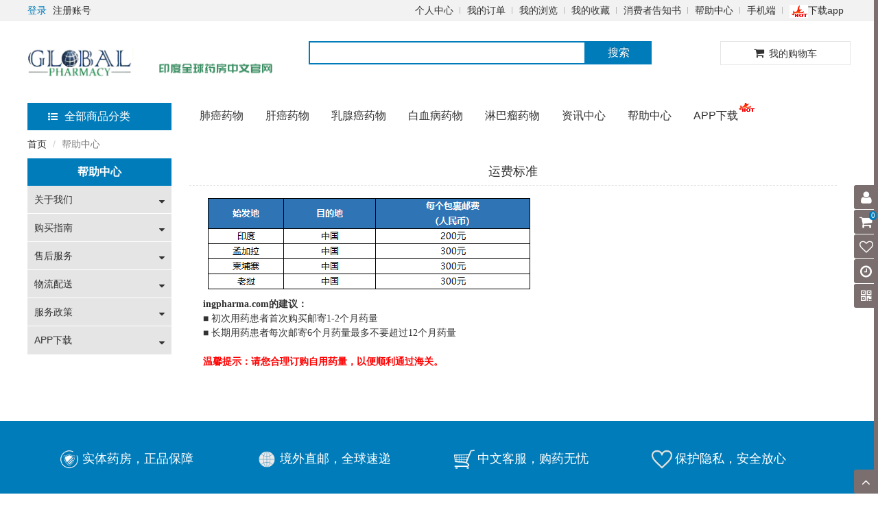

--- FILE ---
content_type: text/html; charset=utf-8
request_url: https://ingpharma.com/help-44.html
body_size: 6906
content:
<!DOCTYPE html>
<html>
<head>
    <meta name="renderer" content="webkit" />
    <meta http-equiv="X-UA-COMPATIBLE" content="IE=edge,chrome=1"/>
    <meta http-equiv="Content-Type" content="text/html; charset=UTF-8" />
    <meta name="renderer" content="webkit">
     <meta name="baidu-site-verification" content="code-naKhE5WAFe" />
    <title>运费标准印度全球药房</title>
    
<meta name="keywords" content=",印度全球药房_帮助中心" />
<meta name="description" content=",运费标准"/>

    <link rel="shortcut icon" type="image/x-icon" href="/public/static/images/favicon.ico" media="screen"/>
    <link type="text/css" rel="stylesheet" href="/public/static/font-awesome/css/font-awesome.css">
    <link type="text/css" rel="stylesheet" href="/template/web/default/public/plugin/zui/css/zui.css">
    <link type="text/css" rel="stylesheet" href="/template/web/default/public/plugin/zui/css/zui-theme.css">
    <link type="text/css" rel="stylesheet" href="/template/web/default/public/css/normalize.css">
    <link type="text/css" rel="stylesheet" href="/template/web/default/public/css/common.css">
    <link type="text/css" rel="stylesheet" href="/template/web/default/public/css/themes/theme_7.css">
    <script type="text/javascript" src="/public/static/js/jquery.min.js"></script>
    <script type="text/javascript" src="/template/web/default/public/plugin/zui/js/zui.js"></script>
    <script type="text/javascript" src="/template/web/default/public/plugin/zui/js/zui.lite.js"></script>
    <script src="/public/static/js/jquery.cookie.js"></script>
    <script src="/public/static/js/load_bottom.js" type="text/javascript"></script>
    <script src="/template/web/default/public/js/common.js"></script>
    <script src="/template/web/default/public/js/jquery.lazyload.js"></script>
    <script type="text/javascript">
        var SHOPMAIN = 'https://ingpharma.com';
        var APPMAIN = 'https://ingpharma.com/wap';
        var UPLOAD = '';
		var WEBIMG = "/template/web/default/public/img";
		var DEFAULT_GOODS_IMG = "/upload/default/default_goods.png";
		var uid = "";
		var STATIC = "/public/static";
		var PAGE_SIZE = "20";
    </script>
    
<link type="text/css" rel="stylesheet" href="/template/web/default/public/css/article.css" />

</head>
<body οncοntextmenu='return false' onselectstart ='return false' οncοpy='document.selection.empty()' onbeforecopy='return false'>

<header class="ns-header">
    <div class="top-bar ns-border-color-gray">
        <div class="w1200 clearfix">
            <div class="pull-left">
                                <a href="https://ingpharma.com/login/index.html" class="ns-text-color">登录</a>
                <a href="https://ingpharma.com/login/register.html">注册账号</a>
                            </div>
            <ul class="pull-right">
                <li><a target="_blank" href="https://ingpharma.com/member/index.html">个人中心</a></li>
                <li><a target="_blank" href="https://ingpharma.com/member/order.html">我的订单</a></li>
                <li><a target="_blank" href="https://ingpharma.com/member/footprint.html">我的浏览</a></li>
                <li><a target="_blank" href="https://ingpharma.com/member/collection.html">我的收藏</a></li>
                <li><a target="_blank" href="https://www.ingpharma.com/notices-2.html">消费者告知书</a></li>
                <li><a target="_blank" href="https://ingpharma.com/help/index.html">帮助中心</a></li>
                <!-- <li><a href="https://ingpharma.com" class="menu-hd wap-nav">手机端</a></li> -->
                <li>
                    <a href="javascript:" class="menu-hd wap-nav">手机端</a>
                    <div style="display: none" id="phone_code">
                        <div class="phone-code-box">
                            <img src="/public/static/images/phone_code.png">
                        </div>
                    </div>

                </li>
                <li class="focus">
                    <a href="https://www.ingpharma.com/notices-4.html" target="_blank"><img src="/public/static/images/hot.gif" alt="下载app">下载app</a>
                    <div class="ns-border-color-gray">
                        <span></span>
                        <a target="_top"><img src="/public/static/images/apk_load.png" alt="下载app"></a>
                        <p>安卓手机浏览器扫码</p>
                    </div>
                </li>
            </ul>
        </div>
    </div>

    <div class="w1200 middle">
        <a class="ns-logo" href="https://ingpharma.com">
            <img class="self-adaption-img" src="/upload/config/2021080904394984839.png"/>
        </a>

        <div class="ns-logo-right">
                        <style type="text/css">
	.ooplid-item{ width: 100%;height: 100%;flex: 1; }
	.ooplid-item a{ display: block; width: 100%;height: 100%; }
	.ooplid-item a img{ display: block;width: 100%;height: 100%; }
	div[class^='layout']{ width: 100%;height:100%;display: flex; }
	/* 一行一个  一行两个  一行三个  一行四个*/
	.layout-zero .ooplid-item,.layout-one .ooplid-item,.layout-two .ooplid-item,.layout-three .ooplid-item{ flex: 1; }
	/* 两左两右 */
	.layout-four{ flex-wrap: wrap; }
	.layout-four .ooplid-item{ flex-basis: 50%;height: 50%; }
	/* 一左两右 */
	.layout-five .ooplid-right .ooplid-item{ height: 50%; }
	/* 一上两下 */
	.layout-six{ flex-wrap: wrap; }
	.layout-six .ooplid-top,.layout-six .ooplid-buttom{width: 100%;height: 50%;}
	.layout-six .ooplid-buttom{ display: flex; }
	/* 一左三右 */
	.layout-seven .left,.layout-seven .ooplid-right{width: 50%;}
	.layout-seven .ooplid-right .ooplid-top,.layout-seven .ooplid-right .ooplid-buttom{width: 100%;height: 50%;}
	.layout-seven .ooplid-right .ooplid-buttom{flex-wrap: nowrap;}
	.layout-seven .ooplid-right .ooplid-buttom .ooplid-item{width: 50%;float: left;}

		.adv-container-ooplid{display: inline-block;width: 170px;height: 22px;}
	</style>
<div class="adv-container-ooplid">
				<!-- 一行一个 -->
			<div class="layout-zero">
				<div class="ooplid-item" style="width: 100%;height: 100%;">
											<a href="https://ingpharma.com/#.html"  target="_blank">
												<img src="/upload/config/2022082312550083788.png">
					</a>
				</div>
			</div>
		</div>        </div>

        <div class="ns-search">
            <div class="clearfix">
                <input class="ns-border-color ns-text-color-black" type="text" id="keyword" value="" placeholder="" data-search-words="">
                <button class="btn btn-primary" type="button">搜索</button>
            </div>
                    </div>

        <div class="ns-cart ns-border-color-gray">
            <div class="cart common-text-color">
                <i class="icon icon-shopping-cart"></i>
                <span>我的购物车</span>
                <em class="shopping-amount common-bg-color">0</em>
            </div>
            <div class="list ns-border-color-gray"></div>
        </div>
    </div>

    <nav class="w1200 clearfix">
        <div class="category">
            <div class="all ns-bg-color">
                <a href="https://ingpharma.com/category.html" title="查看全部商品分类"><i class="icon icon-list-ul"></i>全部商品分类</a>
            </div>
            <ul>
                                <li>
                    <div class="item-left">
                        <a href="https://ingpharma.com/list?category_id=1" title="肿瘤药物">
                                                        <span>肿瘤药物</span>
                                                        <i class="fa fa-angle-right"></i>
                                                    </a>
                    </div>
                                            <ul class="second-child ns-border-color-gray clearfix ">
                                                    <li class="empty-img">
                                <a href="https://ingpharma.com/list?category_id=2" target="_blank" title="肺癌" >
                                                                        <span>肺癌</span>
                                                                    </a>
                                                            </li>
                                                    <li class="empty-img">
                                <a href="https://ingpharma.com/list?category_id=3" target="_blank" title="肝癌" >
                                                                        <span>肝癌</span>
                                                                    </a>
                                                            </li>
                                                    <li class="empty-img">
                                <a href="https://ingpharma.com/list?category_id=4" target="_blank" title="乳腺癌" >
                                                                        <span>乳腺癌</span>
                                                                    </a>
                                                            </li>
                                                    <li class="empty-img">
                                <a href="https://ingpharma.com/list?category_id=5" target="_blank" title="直结肠癌" >
                                                                        <span>直结肠癌</span>
                                                                    </a>
                                                            </li>
                                                    <li class="empty-img">
                                <a href="https://ingpharma.com/list?category_id=13" target="_blank" title="胃癌" >
                                                                        <span>胃癌</span>
                                                                    </a>
                                                            </li>
                                                    <li class="empty-img">
                                <a href="https://ingpharma.com/list?category_id=12" target="_blank" title="胰腺癌" >
                                                                        <span>胰腺癌</span>
                                                                    </a>
                                                            </li>
                                                    <li class="empty-img">
                                <a href="https://ingpharma.com/list?category_id=14" target="_blank" title=" 白血病" >
                                                                        <span> 白血病</span>
                                                                    </a>
                                                            </li>
                                                    <li class="empty-img">
                                <a href="https://ingpharma.com/list?category_id=8" target="_blank" title="骨髓瘤" >
                                                                        <span>骨髓瘤</span>
                                                                    </a>
                                                            </li>
                                                    <li class="empty-img">
                                <a href="https://ingpharma.com/list?category_id=15" target="_blank" title="淋巴瘤" >
                                                                        <span>淋巴瘤</span>
                                                                    </a>
                                                            </li>
                                                    <li class="empty-img">
                                <a href="https://ingpharma.com/list?category_id=11" target="_blank" title="肾癌膀胱癌" >
                                                                        <span>肾癌膀胱癌</span>
                                                                    </a>
                                                            </li>
                                                    <li class="empty-img">
                                <a href="https://ingpharma.com/list?category_id=10" target="_blank" title="卵巢癌" >
                                                                        <span>卵巢癌</span>
                                                                    </a>
                                                            </li>
                                                    <li class="empty-img">
                                <a href="https://ingpharma.com/list?category_id=9" target="_blank" title="宫颈癌" >
                                                                        <span>宫颈癌</span>
                                                                    </a>
                                                            </li>
                                                    <li class="empty-img">
                                <a href="https://ingpharma.com/list?category_id=7" target="_blank" title="甲状腺癌" >
                                                                        <span>甲状腺癌</span>
                                                                    </a>
                                                            </li>
                                                    <li class="empty-img">
                                <a href="https://ingpharma.com/list?category_id=28" target="_blank" title="子宫内膜癌" >
                                                                        <span>子宫内膜癌</span>
                                                                    </a>
                                                            </li>
                                                    <li class="empty-img">
                                <a href="https://ingpharma.com/list?category_id=31" target="_blank" title="黑色素瘤" >
                                                                        <span>黑色素瘤</span>
                                                                    </a>
                                                            </li>
                                                    <li class="empty-img">
                                <a href="https://ingpharma.com/list?category_id=6" target="_blank" title="其他肿瘤" >
                                                                        <span>其他肿瘤</span>
                                                                    </a>
                                                            </li>
                                                </ul>
                                    </li>
                                <li>
                    <div class="item-left">
                        <a href="https://ingpharma.com/list?category_id=18" title="肝病药物">
                                                        <span>肝病药物</span>
                                                        <i class="fa fa-angle-right"></i>
                                                    </a>
                    </div>
                                            <ul class="second-child ns-border-color-gray clearfix ">
                                                    <li class="empty-img">
                                <a href="https://ingpharma.com/list?category_id=25" target="_blank" title="丙肝" >
                                                                        <span>丙肝</span>
                                                                    </a>
                                                            </li>
                                                    <li class="empty-img">
                                <a href="https://ingpharma.com/list?category_id=26" target="_blank" title="乙肝" >
                                                                        <span>乙肝</span>
                                                                    </a>
                                                            </li>
                                                    <li class="empty-img">
                                <a href="https://ingpharma.com/list?category_id=27" target="_blank" title="保肝护肝" >
                                                                        <span>保肝护肝</span>
                                                                    </a>
                                                            </li>
                                                </ul>
                                    </li>
                                <li>
                    <div class="item-left">
                        <a href="https://ingpharma.com/list?category_id=19" title="风湿免疫药物 ">
                                                        <span>风湿免疫药物 </span>
                                                    </a>
                    </div>
                                    </li>
                                <li>
                    <div class="item-left">
                        <a href="https://ingpharma.com/list?category_id=20" title="艾滋病药物  ">
                                                        <span>艾滋病药物  </span>
                                                    </a>
                    </div>
                                    </li>
                                <li>
                    <div class="item-left">
                        <a href="https://ingpharma.com/list?category_id=21" title="糖尿病药物">
                                                        <span>糖尿病药物</span>
                                                    </a>
                    </div>
                                    </li>
                                <li>
                    <div class="item-left">
                        <a href="https://ingpharma.com/list?category_id=22" title="心脏病药物 ">
                                                        <span>心脏病药物 </span>
                                                    </a>
                    </div>
                                    </li>
                                <li>
                    <div class="item-left">
                        <a href="https://ingpharma.com/list?category_id=23" title="生殖保健药物  ">
                                                        <span>生殖保健药物  </span>
                                                    </a>
                    </div>
                                    </li>
                                <li>
                    <div class="item-left">
                        <a href="https://ingpharma.com/list?category_id=29" title="流感新冠药物">
                                                        <span>流感新冠药物</span>
                                                    </a>
                    </div>
                                    </li>
                                <li>
                    <div class="item-left">
                        <a href="https://ingpharma.com/list?category_id=24" title="其他药物">
                                                        <span>其他药物</span>
                                                    </a>
                    </div>
                                    </li>
                            </ul>
        </div>
                <ul class="menu">
                        <li>
                                <a class="ns-border-color-hover ns-text-color-hover"  href="http://www.ingpharma.com/list?category_id=2" title="肺癌药物">肺癌药物</a>
                            </li>
                        <li>
                                <a class="ns-border-color-hover ns-text-color-hover"  href="http://www.ingpharma.com/list?category_id=3" title="肝癌药物">肝癌药物</a>
                            </li>
                        <li>
                                <a class="ns-border-color-hover ns-text-color-hover"  href="http://www.ingpharma.com/list?category_id=4" title="乳腺癌药物">乳腺癌药物</a>
                            </li>
                        <li>
                                <a class="ns-border-color-hover ns-text-color-hover"  href="http://www.ingpharma.com/list?category_id=14" title="白血病药物">白血病药物</a>
                            </li>
                        <li>
                                <a class="ns-border-color-hover ns-text-color-hover"  href="http://www.ingpharma.com/list?category_id=15" title="淋巴瘤药物">淋巴瘤药物</a>
                            </li>
                        <li>
                                <a class="ns-border-color-hover ns-text-color-hover" target="_blank" href="http://www.ingpharma.com/classlist-1.html" title="资讯中心">资讯中心</a>
                            </li>
                        <li>
                                <a class="ns-border-color-hover ns-text-color-hover" target="_blank" href="http://www.ingpharma.com//help-22-5.html" title="帮助中心">帮助中心</a>
                            </li>
                        <li>
                                    <img src="/public/static/images/hot.gif" alt="下载app" style="float: right;margin-left: -10px;margin-top: -5px;">
                                <a class="ns-border-color-hover ns-text-color-hover" target="_blank" href="https://www.ingpharma.com/notices-4.html" title="APP下载">APP下载</a>
                            </li>
                    </ul>
            </nav>

</header>


<div class="ns-main w1200">
    
<div class="help">
	<ol class="breadcrumb">
		<li><a href="https://ingpharma.com">首页</a></li>
		<li class="active">帮助中心</li>
	</ol>
	<div class="category">
		<h3 class="ns-bg-color">帮助中心</h3>
		<ul>
						<li>
				<div class="ns-bg-color-gray">
					<a href="javascript:;" title="关于我们">关于我们</a>
					<span><i class="icon-sort-down"></i></span>
				</div>
				<ul class="dis-no">
										<li>
						<a href="https://ingpharma.com/help-22-5.html" target="_self" title="药房介绍" >药房介绍</a>
					</li>
										<li>
						<a href="https://ingpharma.com/help-28-5.html" target="_self" title="公司资质" >公司资质</a>
					</li>
										<li>
						<a href="https://ingpharma.com/help-26-5.html" target="_self" title="联系我们" >联系我们</a>
					</li>
									</ul>
			</li>
						<li>
				<div class="ns-bg-color-gray">
					<a href="javascript:;" title="购买指南">购买指南</a>
					<span><i class="icon-sort-down"></i></span>
				</div>
				<ul class="dis-no">
										<li>
						<a href="https://ingpharma.com/help-36-6.html" target="_self" title=" 常见问题" > 常见问题</a>
					</li>
										<li>
						<a href="https://ingpharma.com/help-37-6.html" target="_self" title=" 购买流程" > 购买流程</a>
					</li>
										<li>
						<a href="https://ingpharma.com/help-38-6.html" target="_self" title="辨别真伪" >辨别真伪</a>
					</li>
										<li>
						<a href="https://ingpharma.com/help-40-6.html" target="_self" title="支付方式" >支付方式</a>
					</li>
									</ul>
			</li>
						<li>
				<div class="ns-bg-color-gray">
					<a href="javascript:;" title="售后服务">售后服务</a>
					<span><i class="icon-sort-down"></i></span>
				</div>
				<ul class="dis-no">
										<li>
						<a href="https://ingpharma.com/help-23-7.html" target="_self" title="退换货物" >退换货物</a>
					</li>
										<li>
						<a href="https://ingpharma.com/help-25-7.html" target="_self" title="票据收据" >票据收据</a>
					</li>
										<li>
						<a href="https://ingpharma.com/help-41-7.html" target="_self" title="清关协助" >清关协助</a>
					</li>
									</ul>
			</li>
						<li>
				<div class="ns-bg-color-gray">
					<a href="javascript:;" title="物流配送">物流配送</a>
					<span><i class="icon-sort-down"></i></span>
				</div>
				<ul class="dis-no">
										<li>
						<a href="https://ingpharma.com/help-29-2.html" target="_self" title="邮寄方式" >邮寄方式</a>
					</li>
										<li>
						<a href="https://ingpharma.com/help-30-2.html" target="_self" title="隐私配送" >隐私配送</a>
					</li>
										<li>
						<a href="https://ingpharma.com/help-31-2.html" target="_self" title="物流查询" >物流查询</a>
					</li>
										<li>
						<a href="https://ingpharma.com/help-44-2.html" target="_self" title="运费标准" class="ns-text-color">运费标准</a>
					</li>
									</ul>
			</li>
						<li>
				<div class="ns-bg-color-gray">
					<a href="javascript:;" title="服务政策">服务政策</a>
					<span><i class="icon-sort-down"></i></span>
				</div>
				<ul class="dis-no">
										<li>
						<a href="https://ingpharma.com/help-32-4.html" target="_self" title="隐私保护" >隐私保护</a>
					</li>
										<li>
						<a href="https://ingpharma.com/help-33-4.html" target="_self" title="法律声明" >法律声明</a>
					</li>
										<li>
						<a href="https://ingpharma.com/help-34-4.html" target="_self" title="免责声明" >免责声明</a>
					</li>
										<li>
						<a href="https://ingpharma.com/help-35-4.html" target="_self" title="服务条款" >服务条款</a>
					</li>
									</ul>
			</li>
						<li>
				<div class="ns-bg-color-gray">
					<a href="javascript:;" title="APP下载">APP下载</a>
					<span><i class="icon-sort-down"></i></span>
				</div>
				<ul class="dis-no">
										<li>
						<a href="https://ingpharma.com/help-45-8.html" target="_self" title="药房APP" >药房APP</a>
					</li>
									</ul>
			</li>
					</ul>
	</div>
	<div class="detail">
		<h3 class="ns-border-color-gray">运费标准</h3>
		<div class="content"><p><img src="/upload/ueditor/image/20210813/2021081303541712482.png" title="image" alt="2021081303541712482"/></p><p><strong><span style="font-family: 微软雅黑, &quot;Microsoft YaHei&quot;; font-size: 14px;">ingpharma.com的建议：</span></strong></p><p><span style="font-family: 微软雅黑, &quot;Microsoft YaHei&quot;; font-size: 14px;">■ 初次用药患者首次购买邮寄1-2个月药量</span></p><p><span style="font-family: 微软雅黑, &quot;Microsoft YaHei&quot;; font-size: 14px;">■ 长期用药患者每次邮寄6个月药量最多不要超过12个月药量</span></p><p><span style="text-decoration: underline;"><strong><span style="text-decoration: underline; font-family: 微软雅黑, &quot;Microsoft YaHei&quot;; font-size: 14px;"><br/></span></strong></span></p><p><span style="text-decoration: none; color: rgb(255, 0, 0);"><strong><span style="text-decoration: none; font-family: 微软雅黑, &quot;Microsoft YaHei&quot;; font-size: 14px;">温馨提示：请您合理订购自用药量，以便顺利通过海关。</span></strong></span></p><p><br/></p></div>
	</div>
</div>
<input type="hidden" value="44" id="hidden_id" />

    
    
	
        <!--所需数据-->
    
        <!--头部、面包屑-->
    
        <!--//受模板限时，当前模块引入整体头部，改变-->
    
        <!--商品分享收藏-->
    
        <!--商品标题、名称、描述-->
    
        <!--商品活动-->
    
        <!--价格-->
        
        <!--销量评价-->
        
        <!--单品活动-->
    
        <!--物流配送-->
    
        <!--商品规格-->
    
        <!--操作，立即购买/加入购物车-->
    
        <!--商家服务-->
    
        <!--面板右侧，看了又看，推荐商品等-->
    
        <!--中部左侧，推荐商品-->
    
        <!--中部：组合套餐-->
    
        <!--商品详情、商品属性、评价、咨询-->
    
    
    
    <!--猜你喜欢/浏览历史-->
    
    
</div>

<footer class="ns-footer">
    <div  style="width: 100%;background-color: #007CBA;color: #FFFFFF">
        <div class="w1200">
                        <div class="service ns-border-color-gray" style="background-color: #007CBA;border-bottom: 0px solid;border-top: 0px solid ">
                <ul class="w1200 clearfix">
                                        <li class="ns-border-color-gray" style="width: 24%;border-left: 0px solid">
                                                <i class="ico ico-service" style="background: url('/upload/config/2021081205440411022.png') no-repeat center center;background-size:100%;"></i>
                                                <p>实体药房，正品保障</p>
                    </li>
                                        <li class="ns-border-color-gray" style="width: 24%;border-left: 0px solid">
                                                <i class="ico ico-service" style="background: url('/upload/config/2021081206003332422.png') no-repeat center center;background-size:100%;"></i>
                                                <p>境外直邮，全球速递</p>
                    </li>
                                        <li class="ns-border-color-gray" style="width: 24%;border-left: 0px solid">
                                                <i class="ico ico-service" style="background: url('/upload/config/2021081205520614546.png') no-repeat center center;background-size:100%;"></i>
                                                <p>中文客服，购药无忧</p>
                    </li>
                                        <li class="ns-border-color-gray" style="width: 24%;border-left: 0px solid">
                                                <i class="ico ico-service" style="background: url('/upload/config/2021081205542760426.png') no-repeat center center;background-size:100%;"></i>
                                                <p>保护隐私，安全放心</p>
                    </li>
                                    </ul>
            </div>
            
        </div>
    </div>
    <div class="help w1200 clearfix">


        <div class="pull-left list">
                        <div class="wrap">
                                <dl>
                    <dt>关于我们</dt>
                                        <dd><a href="https://ingpharma.com/help-22.html" title="药房介绍" target="_blank">药房介绍</a></dd>
                                        <dd><a href="https://ingpharma.com/help-28.html" title="公司资质" target="_blank">公司资质</a></dd>
                                        <dd><a href="https://ingpharma.com/help-26.html" title="联系我们" target="_blank">联系我们</a></dd>
                                    </dl>
                                <dl>
                    <dt>购买指南</dt>
                                        <dd><a href="https://ingpharma.com/help-36.html" title=" 常见问题" target="_blank"> 常见问题</a></dd>
                                        <dd><a href="https://ingpharma.com/help-37.html" title=" 购买流程" target="_blank"> 购买流程</a></dd>
                                        <dd><a href="https://ingpharma.com/help-38.html" title="辨别真伪" target="_blank">辨别真伪</a></dd>
                                        <dd><a href="https://ingpharma.com/help-40.html" title="支付方式" target="_blank">支付方式</a></dd>
                                    </dl>
                                <dl>
                    <dt>售后服务</dt>
                                        <dd><a href="https://ingpharma.com/help-23.html" title="退换货物" target="_blank">退换货物</a></dd>
                                        <dd><a href="https://ingpharma.com/help-25.html" title="票据收据" target="_blank">票据收据</a></dd>
                                        <dd><a href="https://ingpharma.com/help-41.html" title="清关协助" target="_blank">清关协助</a></dd>
                                    </dl>
                                <dl>
                    <dt>物流配送</dt>
                                        <dd><a href="https://ingpharma.com/help-29.html" title="邮寄方式" target="_blank">邮寄方式</a></dd>
                                        <dd><a href="https://ingpharma.com/help-30.html" title="隐私配送" target="_blank">隐私配送</a></dd>
                                        <dd><a href="https://ingpharma.com/help-31.html" title="物流查询" target="_blank">物流查询</a></dd>
                                        <dd><a href="https://ingpharma.com/help-44.html" title="运费标准" target="_blank">运费标准</a></dd>
                                    </dl>
                                <dl>
                    <dt>服务政策</dt>
                                        <dd><a href="https://ingpharma.com/help-32.html" title="隐私保护" target="_blank">隐私保护</a></dd>
                                        <dd><a href="https://ingpharma.com/help-33.html" title="法律声明" target="_blank">法律声明</a></dd>
                                        <dd><a href="https://ingpharma.com/help-34.html" title="免责声明" target="_blank">免责声明</a></dd>
                                        <dd><a href="https://ingpharma.com/help-35.html" title="服务条款" target="_blank">服务条款</a></dd>
                                    </dl>
                            </div>
                    </div>
        <div class="contact-us">
            <h3>服务热线</h3>
            <span class="phone common-text-color" title="+91-9599761321">+91-9599761321</span>
            <div style="width: 100px;height: 100px;">
                <img style="width: 100px;height: 100px;"  src="/upload/config/2025033101032018457.jpg" alt="">
            </div>
                    </div>
    </div>

    <div class="ns-copyright" id="copyright-main">
        <p id="copyright_desc"></p>
        <p>
            <a id="copyright_companyname" href="javascript:;" target="_blank"></a>
            <span id="copyright_meta"></span>
        </p>
        <p id="web_gov_record_wap">
            <a href="javascript:;" target="_blank">
                <img src="/public/static/images/gov_record.png" alt="公安备案">
                <span></span>
            </a>
        </p>
            </div>

</footer>


<aside class="right-sidebar">
    <div class="toolbar">
        <div class='menu'>
            <a href="https://ingpharma.com/member/index.html">
                <div class="item-icon-box">
                    <i class="icon icon-user"></i>
                </div>
                <div class="text ns-bg-color">会员中心</div>
            </a>
            <a href="https://ingpharma.com/goods/cart.html" class="js-sidebar-cart-trigger">
                <div class="item-icon-box">
                    <i class="icon icon-shopping-cart"></i>
                    <span class="sidebar-num ns-bg-color">0</span>
                </div>
                <div class="text ns-bg-color">购物车</div>
            </a>
            <a href="https://ingpharma.com/member/collection.html">
                <div class="item-icon-box">
                    <i class="icon icon-heart-empty"></i>
                </div>
                <div class="text ns-bg-color">我的收藏</div>
            </a>
            <a href="https://ingpharma.com/member/footprint.html">
                <div class="item-icon-box">
                    <i class="icon icon-time "></i>
                </div>
                <div class="text ns-bg-color">我的足迹</div>
            </a>
            <a href="javascript:;">
                <div class="item-icon-box">
                    <i class="icon icon-qrcode"></i>
                </div>
                <div class="text ns-bg-color qrcode ns-border-color-gray">
                    <img src="/upload/config/2025033101032018457.jpg">
                </div>
            </a>
        </div>
        <div class="menu back-top">
            <a href="javascript:;">
                <div class="item-icon-box">
                    <i class="icon icon-angle-up"></i>
                </div>
                <div class="text ns-bg-color">顶部</div>
            </a>
        </div>
    </div>
</aside>

<input type="hidden" id="hidden_default_headimg" value="/upload/default/default_headimg.png">
<input type="hidden" id="niushop_rewrite_model" value="1">
<input type="hidden" id="niushop_url_model" value="0">
<input type="hidden" id="hidden_default_client" value="">
<input type="hidden" id="hidden_shop_name" value="印度全球药房">
<input type="hidden" id="default_goods_img" value="upload/default/default_goods.png">
<script>
$(function() {
	img_lazyload();
});

//显示手机端二维码
$(".wap-nav").hover(function () {
    $('#phone_code').attr('style','display:block');
}, function () {
    $('#phone_code').attr('style','display:none');
});

//图片懒加载
function img_lazyload(){
	$("img.lazy").lazyload({
    	threshold : 0,
    	effect: "fadeIn",
    	skip_invisible : false,
        failurelimit : 10
    })
}
var default_goods_img = $("#default_goods_img").val();
var lang_base = {
	i_am : '我是',
	safe_exit : '安全退出',
	default_avatar : '默认头像',
	login : '登录',
	welcome_login : '欢迎登录',
	register : '免费注册',
	quit_successfully : '退出成功',
	recent_search : '最近搜索',
	empty : '清空',
	please_input_keywords : '请输入关键词',
	username_cannot_be_empty : '用户名不可为空',
	password_must_not_be_empty : '密码不可为空',
	verification_code_must_not_be_null : '验证码不可为空',
	login_successful : '登陆成功',
};
</script>

<script type="text/javascript" src="/template/web/default/public/js/help.js"></script>

</body>
</html>

--- FILE ---
content_type: text/css
request_url: https://ingpharma.com/template/web/default/public/css/themes/theme_7.css
body_size: 1187
content:
/*#007CBA,#FFDDE5,#ffffff*/
body,
.form-control {
    color: #333;
}
a:hover,
a:focus {
    color: #007CBA !important;
}
.form-control:focus {
    border-color: #007CBA !important;
}
input.form-control,
select.form-control {
    border-color: #cecece !important;
}
.ns-bg-color {
    background-color: #007CBA !important;
}
.ns-bg-color-fadeout-40 {
    background-color: rgba(10,124,186, 0.6) !important;
}
.ns-bg-color-fadeout-40:hover {
    background-color: rgba(10,124,186, 0.7) !important;
}
.ns-bg-color:hover,
.ns-bg-color:focus,
.ns-bg-color:active {
    background-color: #007CBA !important;
}
.ns-bg-color-gray {
    background-color: #e5e5e5 !important;
}
.panel > .panel-heading,
.ns-bg-color-gray-fadeout-50 {
    background-color: rgba(229, 229, 229, 0.5) !important;
}
.ns-bg-color-gray-fadeout-60 {
    background-color: rgba(229, 229, 229, 0.4) !important;
}
.ns-bg-color-gray-shade-20 {
    background-color: #b7b7b7 !important;
}
.ns-bg-color:hover,
.ns-bg-color:focus,
.ns-bg-color-hover:hover,
.ns-bg-color-hover.selected {
    background-color: #007CBA !important;
}
.carousel-indicators.active-base-color .active {
    background-color: #007CBA !important;
}
.ns-bg-color-hover:hover > a:hover {
    color: #fff !important;
}
.ns-bg-color-black {
    background-color: #333 !important;
}
.ns-bg-color-fadeout-90,
.ns-bg-color-fadeout-90-hover:hover {
    background-color: rgba(0,124,186, 0.1) !important;
}
.ns-text-color {
    color: #007CBA !important;
}
.ns-text-color-black,
.ns-text-color-black:hover {
    color: #333 !important;
}
.ns-text-color-gray {
    color: #898989 !important;
}
.ns-text-color-hover.selected,
.ns-text-color-hover:hover {
    color: #007CBA !important;
}
.ns-border-color-gray {
    border-color: #e5e5e5 !important;
}
.ns-border-color-gray-fade-60 {
    border-color: rgba(229, 229, 229, 0.6) !important;
}
.ns-border-color-gray-shade-40-hover:hover {
    border-color: #898989 !important;
}
.ns-border-color-gray-shade-10 {
    border-color: #cecece !important;
}
.ns-border-color-gray-shade-20 {
    border-color: #b7b7b7 !important;
}
.ns-border-color-gray-fadeout-30-hover:hover {
    border-color: rgba(229, 229, 229, 0.7) !important;
}
.ns-border-color,
.ns-border-color-hover:hover,
.ns-border-color-hover.selected {
    border-color: #007CBA !important;
}
.ns-border-color-fade-40 {
    border-color: rgba(0,124,186, 0.4) !important;
}
.btn-primary {
    background-color: #007CBA !important;
    border-color: #007CBA !important;
}
.btn-primary:hover,
.btn-primary:focus,
.btn-primary:active,
.btn-primary.active {
    background-color: #007CBA !important;
    border-color: #007CBA !important;
    color: #fff !important;
}
.pager > li.active > a,
.pager > li.active > span,
.pager > li.active > a:hover,
.pager > li.active > span:hover {
    color: #fff !important;
    background-color: #007CBA;
    border-color: #007CBA;
}
.pager > li > a,
.pager > li > span {
    border: 1px solid #e5e5e5;
}
.pager > li > a:hover,
.pager > li > span:hover,
.pager > li > a:focus,
.pager > li > span:focus {
    background-color: #e5e5e5;
}
.nav-tabs > li.active > a,
.nav-tabs > li.active > a:hover,
.nav-tabs > li.active > a:focus {
    color: #007CBA !important;
}
.nav-tabs > li.active.ns-bg-color-hover > a {
    background-color: #007CBA !important;
    color: #fff !important;
}
.nav-tabs > li.active.ns-border-color-hover > a {
    border-color: #007CBA !important;
}
.ns-header .top-bar ul li:after {
    border-color: #b7b7b7 !important;
}
.ns-header > nav .category > ul {
    background: #007CBA !important;
}
.ns-header > nav .category > ul li .second-child::-webkit-scrollbar-track {
    background-color: #e5e5e5;
}
.ns-header > nav .category > ul li .second-child::-webkit-scrollbar-thumb {
    background-color: #007CBA;
}
.ns-box-shadow-index-user-img {
    box-shadow: 3px 2px 10px 0 #007CBA;
}
.cart-list .list-item.selected {
    background: rgba(0,124,186, 0.05) !important;
}
.goods-category .item .first-category {
    background: rgba(0,124,186, 0.2) !important;
}
.ns-bg-color-goods,
.ns-bg-color-goods:hover {
    background-color: #f3ede1 !important;
    color: #007CBA !important;
}
.coupon-list .item {
    background-color: rgba(0,124,186, 0.05) !important;
}
.goods-detail .basic-info-wrap .item-line.buy-btn button[disabled] {
    border-color: #b7b7b7 !important;
    color: #b7b7b7 !important;
    background-color: rgba(229, 229, 229, 0.5) !important;
}
.goods-detail .basic-info-wrap .sku-list li.disabled a,
.goods-detail .basic-info-wrap .sku-list li.disabled a:hover {
    border-color: #b7b7b7 !important;
    color: #b7b7b7 !important;
    background-color: rgba(229, 229, 229, 0.3) !important;
}
.goods-list .multiple-selection {
    border-color: #007CBA !important;
}
.product-main article .filter .f-feature ul li a:hover i:before {
    color: #007CBA !important;
}
.fa-star:before,
.fa-star-o:before {
    color: #007CBA !important;
}
.member-index .ns-user .avatar {
    box-shadow: 2px 1px 5px 0 #e5e5e5;
}
.table > thead > tr > th,
.table-bordered th,
.table-bordered td {
    border-color: #e5e5e5 !important;
}
.tooltip-danger .tooltip-inner {
    background-color: #007CBA !important;
}
.member-payment .discount-cont .tab-content .coupon-list .coupon-item {
    background-color: rgba(0,124,186, 0.5) !important;
}
/*# sourceMappingURL=theme.css.map */

--- FILE ---
content_type: text/css
request_url: https://ingpharma.com/template/web/default/public/css/article.css
body_size: 1112
content:
.help::after {display: block;content: "";clear: both;}

.help .category {width: 210px;margin-bottom: 10px;float: left;}
.help .category > h3 {height: 40px;line-height: 40px;text-align: center;color: #fff;}
.help .category > ul li {position: relative;line-height: 30px;background: #fff;}
.help .category > ul li > div {position: relative;border-bottom: 1px solid #fff;padding: 5px 10px;height: 41px;line-height: 30px;}
.help .category > ul li:last-child div {border-bottom: 0;}
.help .category > ul li div i {position: absolute;right: 10px;top: 50%;margin-top: -7px;}
.help .category > ul li ul li {padding: 0 40px;overflow: hidden;text-overflow: ellipsis;white-space: nowrap;}

.help .detail {float: right;width: 82%;padding: 0 20px;}
.help .detail h3 {text-align: center;padding: 10px 0;font-size: 18px;font-weight: normal;border-bottom: 1px dashed;}
.help .detail .content {padding: 15px 20px;}
.help .detail > ul li {padding: 5px 0;}
.help .detail time {display: block;line-height: 30px;text-align: center;}

.help .dis-no {display: none;}
.help .text-over {
 display: block;
 height: 44px;
 width: 90%;
 margin: 0 auto;
 overflow: hidden;
 font-size: 15px;
 letter-spacing: 0;
 display: -webkit-box;
 text-overflow: ellipsis;
 -webkit-line-clamp: 2;
 -webkit-box-orient: vertical
}
.p-price .ns-text-color i{color: #e23435 !important;}
.p-price .ns-text-color em{color: #e23435 !important;}


.about-article{width: 50%;display:inline-block;}
.about-article-box{display: flex;justify-content: space-between;align-items: center;}
.about-article-title{

 width: 65%;text-align: left;
 height: 44px;
 margin: 0 auto;
 overflow: hidden;
 font-size: 15px;
 letter-spacing: 0;
 display: -webkit-box;
 text-overflow: ellipsis;
 -webkit-line-clamp: 2;
 -webkit-box-orient: vertical
}
.about-article-date{width: 30%;margin-left: 4%;text-align: center}

.text-left{text-align: left !important;}

 .recommend-product{float: right; width: 210px;}
 .recommend-product h3{font-size: 14px; padding-left: 10px; margin: 0 0 10px; height: 35px; line-height: 35px;}
 .recommend-product .hot-product{border: 1px solid; margin-bottom: 15px;}
 .recommend-product .hot-product ul li{padding: 0 10px 10px; line-height: 50px;}
 .recommend-product .hot-product ul li .p-img{display: block; text-align: center; margin-bottom: 10px; height: 180px; line-height: 180px; position: relative;}
 .recommend-product .hot-product ul li .p-img img{position: absolute; left: 50%; top: 50%; transform: translate(-50%, -50%);}
 .recommend-product .hot-product ul li .p-name{height: 36px; line-height: 18px; margin-bottom: 10px; overflow: hidden; display: block;}
 .recommend-product .hot-product ul li .p-price{height: 16px; line-height: 16px; margin-bottom: 4px; overflow: hidden; margin-right: 6px; font-weight: 700; font-size: 14px;}

 .recommend-product .ranking-list{border: 1px solid;}
 .recommend-product .ranking-list h3{margin: 0;}
 .recommend-product .ranking-list .nav > li{width: 50%; text-align: center;}
 .recommend-product .ranking-list .nav > li > a{padding: 4px 10px; font-size: 12px; margin-right: 0;}
 .recommend-product .ranking-list .nav-tabs > li > a.selected,.goods-detail .recommend-product .ranking-list .nav-tabs > li > a.selected:hover, .goods-detail .recommend-product .ranking-list .nav-tabs > li > a.selected:focus{color: #ffffff !important; border: 1px solid; border-bottom-color: transparent !important;}
 .recommend-product .ranking-list .nav-tabs{border-bottom: 1px solid;}
 .recommend-product .ranking-list .nav-tabs > li > a:hover{border-color: transparent; background: transparent;}
 .recommend-product .ranking-list .tab-pane ul{padding: 10px;}
 .recommend-product .ranking-list .tab-pane ul li{clear: both; height: 85px; position: relative;}
 .recommend-product .ranking-list .tab-pane ul li .p-img{float: left; margin-right: 5px; padding-bottom: 5px;}
 .recommend-product .ranking-list .tab-pane ul li .p-img a{position: relative; display: block; width: 85px; height: 85px;}
 .recommend-product .ranking-list .tab-pane ul li .p-img a img{position: absolute; left: 50%; top: 50%; transform: translate(-50%, -50%);}
 .recommend-product .ranking-list .tab-pane ul li .p-name{margin-left: 90px; overflow: hidden; height: 40px; margin-bottom: 5px;}
 .recommend-product .ranking-list .tab-pane ul li .p-price{margin-left: 90px; font-size: 14px; font-weight: bold; overflow: hidden;color: #e23435 !important}
.pull-left p{color: #e23435 !important}

--- FILE ---
content_type: application/javascript
request_url: https://ingpharma.com/template/web/default/public/js/help.js
body_size: 477
content:
$(function () {
	
	//默认选择第一个
	if ($("#hidden_id").val() == '') {
		$(".help .category > ul li:first div").addClass("ns-text-color");
	}
	
	// $(".help .category > ul li > div a").click(function () {
	// 	var class_id = $(this).attr("data-class-id");
	// 	location.href = __URL(SHOPMAIN + "/help/index?class_id=" + class_id);
	// 	return false;
	// });
	
	$(".help .category>ul li div").click(function () {
		if ($(this).next('.dis-no').find('li').length == 0) return;
		$(".help .category>ul li ul").slideUp('fast');
		var children = $(this).next();
		if (children.is(":visible")) {
			$(this).parent('li').parent('ul').find('i').removeClass('icon-sort-down').addClass('icon-sort-down');
			$(this).find('i').addClass('icon-sort-down').removeClass('icon-sort-up');
			children.slideUp('fast');
		} else {
			$(this).parent('li').parent('ul').find('i').removeClass('icon-sort-up').addClass('icon-sort-down');
			$(this).find('i').addClass('icon-sort-up').removeClass('icon-sort-down');
			children.slideDown('fast');
		}
	});
});

//分页
$('#myPager').pager({
	linkCreator: function (page, pager) {
		var params = "page_index=" + page;
		if ($("#hidden_class_id").val() != "") {
			params += "&class_id=" + $("#hidden_class_id").val();
		}
		return __URL(SHOPMAIN + "/help/index?" + params);
	}
});